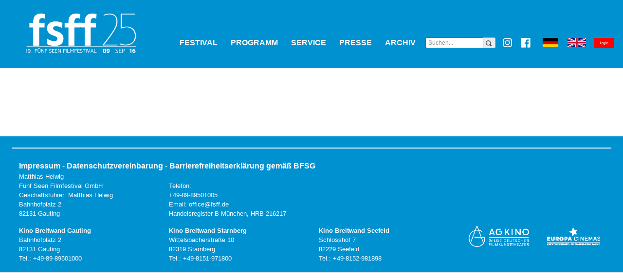

--- FILE ---
content_type: text/html;  charset=UTF-8
request_url: https://www.fsff.de/home/cm/fff-current-n-archiv/?tag=2021-8-28
body_size: 38881
content:
				<!DOCTYPE HTML PUBLIC "-//W3C//DTD HTML 4.01 Transitional//EN"     "http://www.w3.org/TR/html4/loose.dtd"><html><head><title>Fünf Seen Filmfestival 2025</title><META CONTENT="text/html; charset=UTF-8" HTTP-EQUIV="Content-Type"><link rel="stylesheet" type="text/css" href="/content/menuestyle.css"><link rel="stylesheet" type="text/css" href="/content/cm.css">    <link rel="shortcut icon" type="image/x-icon" href="/mancontent/103/fff/2019/favicon_fsff.ico">    <!-- Required meta tags -->    <meta charset="utf-8">    <meta name="viewport" content="width=device-width, initial-scale=1, shrink-to-fit=no">    <!-- Bootstrap CSS -->	<link rel="stylesheet" href="/mancontent/103/test-4/bs/css/bootstrap.min.css">	<link href="/mancontent/103/test-4/css/open-iconic-bootstrap.css" rel="stylesheet">	<!--link rel="stylesheet" href="/mancontent/103/test-4/css/jquery-ui.css"-->		<link rel="stylesheet" href="https://code.jquery.com/ui/1.12.1/themes/base/jquery-ui.css">	<link href="/mancontent/103/fff/2018/style.css" rel="stylesheet"><!-- Start Cookie Plugin --><script type="text/javascript">  window.cookieconsent_options = {  message: 'Diese Website nutzt Cookies, um bestmögliche Funktionalität bieten zu können.',  dismiss: 'Ok, verstanden',  learnMore: 'Mehr Infos',  link: 'https://fsff.de/home/cm/fff-current-n/service/kontakt.html',  theme: 'dark-top' };</script><script type="text/javascript" src="//s3.amazonaws.com/valao-cloud/cookie-hinweis/script.js"></script><!-- Ende Cookie Plugin --><style>	.marquee {		max-width: 100vw; /* iOS braucht das */		white-space: nowrap;		overflow: hidden;		/* hier evtl. noch font-size, color usw. */	}	.marquee span {		display: inline-block;		padding-left: 100%;		animation: marquee 10s linear infinite;	}	/* Optional: mouseover (oder Tipp auf dem Touchscreen) pausiert die Laufschrift */	.marquee span:hover {		animation-play-state: paused 	}	/* Make it move */	@keyframes marquee {		0%   { transform: translateX(0); }		100% { transform: translateX(-100%); }	}</style></head>  <body style="background-color:#fff"><!-- background-color:#001A3B -->			<script>// When the user scrolls down 50px from the top of the document, resize the header's font sizewindow.onscroll = function() {scrollHeaderFunction()};window.addEventListener('resize',function() {scrollHeaderFunction()});window.addEventListener('load',function() {scrollHeaderFunction()});function scrollHeaderFunction() {		// Scroll more than 100 px down	if (document.body.scrollTop > 100 || document.documentElement.scrollTop > 100) {	  	// screen-width > 1600 px		if ( window.innerWidth > 1600 ) {			if ( document.getElementById("header_line_large") ) {			    document.getElementById("header_line_large").style.paddingTop = "3px";			    document.getElementById("header_line_large").style.paddingBottom = "3px";			}					if ( document.getElementById("logo_line_large_logo_w") ) {		    	document.getElementById("logo_line_large_logo_w").classList.remove("block");		    	document.getElementById("logo_line_large_logo_w").classList.add("d-none");		    }		    //document.getElementById("logo_line_large_logo_n").classList.remove("block");		    //document.getElementById("logo_line_large_logo_n").classList.add("d-none");		    			if ( document.getElementById("header_line_large") ) {		    	document.getElementById("header_line_large").classList.remove("col-8");		    	document.getElementById("header_line_large").classList.remove("col-9");		    	document.getElementById("header_line_large").classList.add("col-12");		    }		    			if ( document.getElementById("logo_line_large_logo_small") ) {		    	document.getElementById("logo_line_large_logo_small").classList.remove("d-none");		    	document.getElementById("logo_line_large_logo_small").classList.add("block");		    }			if ( document.getElementById("logo_line_large_nav") ) {		    	document.getElementById("logo_line_large_nav").classList.remove("col-12");		    	document.getElementById("logo_line_large_nav").classList.add("col-8");		    }		} else {			if ( document.getElementById("header_line_large") ) {		    	document.getElementById("header_line_large").style.paddingTop = "3px";		    	document.getElementById("header_line_large").style.paddingBottom = "3px";			}						if ( document.getElementById("logo_line_large_logo_w") ) {			    document.getElementById("logo_line_large_logo_w").classList.remove("block");			    document.getElementById("logo_line_large_logo_w").classList.add("d-none");			    //document.getElementById("logo_line_large_logo_n").classList.remove("block");			    //document.getElementById("logo_line_large_logo_n").classList.add("d-none");		    }		    			if ( document.getElementById("header_line_large") ) {		    	document.getElementById("header_line_large").classList.remove("col-9");		    	document.getElementById("header_line_large").classList.remove("col-8");		    	document.getElementById("header_line_large").classList.add("col-12");		    }		    			if ( document.getElementById("logo_line_large_logo_small") ) {		    	document.getElementById("logo_line_large_logo_small").classList.remove("d-none");		    	document.getElementById("logo_line_large_logo_small").classList.add("block");		    }		    			if ( document.getElementById("logo_line_large_nav") ) {		    	document.getElementById("logo_line_large_nav").classList.remove("col-12");		    	document.getElementById("logo_line_large_nav").classList.add("col-8");		    }		}	    	  } else {		if ( window.innerWidth > 1600 ) {		   			if ( document.getElementById("header_line_large") ) {		    	document.getElementById("header_line_large").style.paddingTop = "68px";		    	document.getElementById("header_line_large").style.paddingBottom = "28px";		    }					if ( document.getElementById("logo_line_large_nav") ) {		    	document.getElementById("logo_line_large_nav").classList.remove("col-8");		    	document.getElementById("logo_line_large_nav").classList.add("col-12");			}					    if ( document.getElementById("header_line_large") ) {		    	document.getElementById("header_line_large").classList.remove("col-12");		    	document.getElementById("header_line_large").classList.remove("col-9");		    	document.getElementById("header_line_large").classList.add("col-8");		    }		    		    if ( document.getElementById("logo_line_large_logo_small") ) {		    	document.getElementById("logo_line_large_logo_small").classList.remove("block");		    	document.getElementById("logo_line_large_logo_small").classList.add("d-none");		    }		    	    		    if ( document.getElementById("logo_line_large_logo_w") ) {			    document.getElementById("logo_line_large_logo_w").classList.remove("d-none");			    document.getElementById("logo_line_large_logo_w").classList.add("block");				document.getElementById("logo_line_large_logo_w").classList.remove("col-3");			    document.getElementById("logo_line_large_logo_w").classList.add("col-4");		    }	    } else  {		    if ( document.getElementById("header_line_large") ) {		    	document.getElementById("header_line_large").style.paddingTop = "68px";		    	document.getElementById("header_line_large").style.paddingBottom = "28px";		    }				    if ( document.getElementById("logo_line_large_nav") ) {		    	document.getElementById("logo_line_large_nav").classList.remove("col-8");		    	document.getElementById("logo_line_large_nav").classList.add("col-12");		    }				    if ( document.getElementById("header_line_large") ) {		    	document.getElementById("header_line_large").classList.remove("col-12");		    	document.getElementById("header_line_large").classList.remove("col-8");		    	document.getElementById("header_line_large").classList.add("col-9");		    }		    if ( document.getElementById("logo_line_large_logo_small") ) {		    	document.getElementById("logo_line_large_logo_small").classList.remove("block");		 	    document.getElementById("logo_line_large_logo_small").classList.add("d-none");		    }		    		    if ( document.getElementById("logo_line_large_logo_w") ) {			    document.getElementById("logo_line_large_logo_w").classList.remove("d-none");			    document.getElementById("logo_line_large_logo_w").classList.add("block");			    document.getElementById("logo_line_large_logo_w").classList.remove("col-4");			    document.getElementById("logo_line_large_logo_w").classList.add("col-3");		    }	    }	  }	if ( window.innerWidth > 992 ) {	    if ( document.getElementById("desktop_menu") ) {	    	document.getElementById("desktop_menu").classList.remove("d-none");	    	document.getElementById("desktop_menu").classList.add("block");	    }	    if ( document.getElementById("mobile_menu") ) {	    	document.getElementById("mobile_menu").classList.remove("block");	    	document.getElementById("mobile_menu").classList.add("d-none");	    }	} else {	    if ( document.getElementById("desktop_menu") ) {	    	document.getElementById("desktop_menu").classList.remove("block");	    	document.getElementById("desktop_menu").classList.add("d-none");	    }	    if ( document.getElementById("mobile_menu") ) {	    	document.getElementById("mobile_menu").classList.remove("d-none");	    	document.getElementById("mobile_menu").classList.add("block");	    }	}}scrollHeaderFunction();function showHideMenu() {	var elements = document.getElementsByClassName('secondLevelMenu');	for(var i = 0; i < elements.length; i++){		if (elements[i].classList.contains("d-block")) {			elements[i].classList.remove("d-block");			elements[i].classList.add("d-none");		} else {			elements[i].classList.remove("d-none");			elements[i].classList.add("d-block");		}	}}		</script>		<style>		@media only screen and (min-width: 1600px) {  			.showLogoWide {display:block;}		}		@media only screen and (max-width: 1599px) {  			.showLogoWide {display:none;}		}		@media only screen and (min-width: 1600px) {  			.showLogoNarrow {display:none;}		}		@media only screen and (max-width: 1599px) {  			.showLogoNarrow {display:block;}		}		</style>		<div class="d-none">			Kein Inhalt gefunden --- ggf. falsche URL? - 1 - /home/cm/fff-current-n-archiv/			Kein Inhalt gefunden --- ggf. falsche URL? - 2 - /home/cm/fff-current-n-archiv/		</div>		<div class="wide-background-blue">			<div class="container" style='max-width:100%!important'>				<div class="row background-blue fixed-top" id="desktop_menu">					<div class="col-4" id="logo_line_large_logo_w">						<a href="/"><img src="/mancontent/103/fff/2025/fsff-2025.png" class="img-fluidx showLogoWide" height="120px"/></a>						<a href="/"><img src="/mancontent/103/fff/2025/fsff-2025-collapsed.png" class="img-fluidx showLogoNarrow" height="140px"/></a>					</div>					<div class="col-8 pl-5 pr-5 background-blue d-xs-none d-sm-none d-md-block d-lg-block" style="padding-top:68px; padding-bottom:28px; transition: 0.2s;" id="header_line_large">						<div class="row">							<div class="d-none col-4" id="logo_line_large_logo_small">									<a href="/"><img src="/mancontent/103/fff/2025/fsff-2025.png" classX="img-fluid" height="44px"/></a>							</div>							<div class="d-none d-sm-none d-md-block d-lg-block float-right col-12" id="logo_line_large_nav">								<!-- INSERT_ SNIPPET FSFF4_MENU_MAIN_NEW - - >								<div class="d-none d-md-none text-right col-8">									<button class="navbar-toggler white-blue text-right pt-0" type="button" data-toggle="collapse" data-target="#navbarNav" aria-controls="navbarNav" aria-expanded="false" aria-label="Toggle navigation">										<span class="oi oi-magnifying-glass text-right h2"></span>										<span class="oi oi-menu text-right h2"></span>										  				</button>								</div>-->																<div class="row background-blue">									<div class="col-12 pb-lg-0 pb-2">										<nav class="navbar-no-border navbar-expand-sm navbar-light bg-dark d-none d-sm-none d-md-none d-lg-block" id="nav_bar_large">						  		      	  <div class="row">										  	<div class="col-md-8 col-lg-9">											  <div class="collapse navbar-collapse" id="navbarNavLarge">												<!-- form class="form-inline d-block d-sm-block d-md-none d-lg-none"><div class="input-group my-2 my-lg-0 ui-widget">												      <input id="filmsearch" class="form-control input-xs" type="search" placeholder="Suchen..." aria-label="Search"/>												      <div class="input-group-addon input-xs"><span class="oi oi-magnifying-glass"></span></div>												  </div>												</form-->												<ul class="navbar-nav nav-bar nav-fill" style="width:100%">													<li class="nav-item" style='text-align:left'><a class="nav-item nav-link text-uppercase" onClick="showHideMenu()" style='text-align:left' data-toggle="dropdown-menu" href="#" role="button" aria-haspopup="true" aria-expanded="false" aria-controls="dropdown-menu">Festival <span class="sr-only">(current)</span></a><div class="secondLevelMenu d-none"><a class="dropdown-item small fsff-submenuitem" href="/home/cm/fff-current-n/festival.html">FSFF</a><a class="dropdown-item small fsff-submenuitem" href="/home/cm/fff-current-n/festival/geschichte.html">> Geschichte</a><a class="dropdown-item small fsff-submenuitem" href="/home/cm/fff-current-n/festival/regularien.html">> Regularien</a><a class="dropdown-item small fsff-submenuitem" href="/home/cm/fff-current-n/festival/preise.html">> Wettbewerbe</a><a class="dropdown-item small fsff-submenuitem" href="/home/cm/fff-current-n-jury/index.html">> Jury</a><a class="dropdown-item small fsff-submenuitem" href="/home/cm/fff-current-n-galerie/index.html">> Fotogalerie</a><a class="dropdown-item small fsff-submenuitem" href="/home/cm/fff-current-n/festival-kjff.html">KJFF</a><a class="dropdown-item small fsff-submenuitem" href="/home/cm/fff-current-n/partner.html">Partner</a><a class="dropdown-item small fsff-submenuitem" href="/">Home</a><a class="dropdown-item small fsff-submenuitem" href="/home/cm/fff-current-n-pate/register.html">Freundeskreis</a></div></li><li class="nav-item" style='text-align:left'><a class="nav-item nav-link text-uppercase" onClick="showHideMenu()" style='text-align:left' data-toggle="dropdown-menu" href="#" role="button" aria-haspopup="true" aria-expanded="false" aria-controls="dropdown-menu">Programm <span class="sr-only">(current)</span></a><div class="secondLevelMenu d-none"><a class="dropdown-item small fsff-submenuitem" href="/home/cm/fff-current-n/index.html">Programm</a><a class="dropdown-item small fsff-submenuitem" href="/home/cm/fff-current-sektion-search-n2/index.html">Programm & Tickets</a><a class="dropdown-item small fsff-submenuitem" href="/home/cm/fff-current-n-list-review/programm/magazin.html">Programmheft</a><a class="dropdown-item small fsff-submenuitem" href="/home/cm/fff-current-n/programm/sektionen.html">Sektionen FSFF</a><a class="dropdown-item small fsff-submenuitem" href="/home/cm/fff-current-sektion-n/330/index.html">FÜNF SEEN FILMPREIS</a><a class="dropdown-item small fsff-submenuitem" href="/home/cm/fff-current-sektion-n/331/index.html">FÜNF SEEN PERSPEKTIVE SPIELFILM</a><a class="dropdown-item small fsff-submenuitem" href="/home/cm/fff-current-sektion-n/316/index.html">DOKUMENTARFILMPREIS</a><a class="dropdown-item small fsff-submenuitem" href="/home/cm/fff-current-sektion-n/338/index.html">DACH PANORAMA SPIEL- UND DOKUMENTARFILME</a><a class="dropdown-item small fsff-submenuitem" href="/home/cm/fff-current-sektion-n/263/index.html">KURZFILMWETTBEWERBE</a><a class="dropdown-item small fsff-submenuitem" href="/home/cm/fff-current-sektion-n/319/index.html">BEST OF FESTIVALS</a><a class="dropdown-item small fsff-submenuitem" href="/home/cm/fff-current-sektion-n-vorstellungen/318/index.html">OPEN AIR 2025</a><a class="dropdown-item small fsff-submenuitem" href="/home/cm/fff-current-sektion-n/320/index.html">TRIBUTES</a><a class="dropdown-item small fsff-submenuitem" href="/home/cm/fff-current-sektion-n/241/index.html">ODEON</a><a class="dropdown-item small fsff-submenuitem" href="/home/cm/fff-current-sektion-n/329/index.html">CONFLICT & COMMUNITY</a><a class="dropdown-item small fsff-submenuitem" href="/home/cm/fff-current-sektion-n/315/index.html">GASTLAND TAIWAN</a><a class="dropdown-item small fsff-submenuitem" href="/home/cm/fff-current-sektion-n/321/index.html">KINDER- UND JUGENDFILME</a><a class="dropdown-item small fsff-submenuitem" href="/home/cm/fff-current-sektion-n/322/index.html">EVENTS & TALKS</a><a class="dropdown-item small fsff-submenuitem" href="/home/cm/fff-current-n-film-az/filme.html">Filme A-Z (FSFF)</a></div></li><li class="nav-item" style='text-align:left'><a class="nav-item nav-link text-uppercase" onClick="showHideMenu()" style='text-align:left' data-toggle="dropdown-menu" href="#" role="button" aria-haspopup="true" aria-expanded="false" aria-controls="dropdown-menu">Service <span class="sr-only">(current)</span></a><div class="secondLevelMenu d-none"><a class="dropdown-item small fsff-submenuitem" href="http://fsff.de/home/cm/fff-current-n/service/ticker-info.html">+++ News Ticker +++</a><a class="dropdown-item small fsff-submenuitem" href="/home/cm/fff-current-n/service/ticketinfo.html">Ticketinfo</a><a class="dropdown-item small fsff-submenuitem" href="/home/cm/fff-current-n-news-message/newsletter.html">Newsletter</a><a class="dropdown-item small fsff-submenuitem" href="/home/cm/fff-current-n/service/kontakt.html">Team & Kontakt</a><a class="dropdown-item small fsff-submenuitem" href="/home/cm/fff-current-n/service/barriere.html">Barrierefreiheitserklärung </a><a class="dropdown-item small fsff-submenuitem" href="/home/cm/fff-current-n/service/jobs.html">Jobs</a><a class="dropdown-item small fsff-submenuitem" href="/home/cm/fff-current-n/service/mediadaten.html">Mediadaten</a><a class="dropdown-item small fsff-submenuitem" href="/home/cm/fff-current-n-akkreditierung/request.html">Akkreditierung</a><a class="dropdown-item small fsff-submenuitem" href="/home/cm/fff-filmeinreichung/step1.html">Filmeinreichung</a><a class="dropdown-item small fsff-submenuitem" href="/home/cm/fff-current-n-list-header/service/spielstaetten.html">Spielstätten</a><a class="dropdown-item small fsff-submenuitem" href="/home/cm/fff-current-n/service/shuttle.html">Festivalshuttle</a><a class="dropdown-item small fsff-submenuitem" href="/home/cm/fff-current-n/service/hotels.html">Hotels und Lokale</a><a class="dropdown-item small fsff-submenuitem" href="/home/login/index.html">Login</a><a class="dropdown-item small fsff-submenuitem" href="http://breitwand.com">breitwand.com</a></div></li><li class="nav-item" style='text-align:left'><a class="nav-item nav-link text-uppercase" onClick="showHideMenu()" style='text-align:left' data-toggle="dropdown-menu" href="#" role="button" aria-haspopup="true" aria-expanded="false" aria-controls="dropdown-menu">Presse <span class="sr-only">(current)</span></a><div class="secondLevelMenu d-none"><a class="dropdown-item small fsff-submenuitem" href="/home/cm/fff-current-n/presse/kontakt.html">Pressekontakt</a><a class="dropdown-item small fsff-submenuitem" href="/home/cm/fff-current-n/presse/termine.html">Pressetermine</a><a class="dropdown-item small fsff-submenuitem" href="/home/cm/fff-current-n-list/presse/mitteilungen.html">Pressemitteilungen</a><a class="dropdown-item small fsff-submenuitem" href="/home/cm/fff-current-n-akkreditierung/presse/request.html">Presseakkreditierung</a><a class="dropdown-item small fsff-submenuitem" href="/home/cm/fff-current-n/presse/pressestimmen.html">Pressespiegel</a><a class="dropdown-item small fsff-submenuitem" href="/home/cm/fff-current-n-list-presse/presse/downloads.html">Fotos zum Download</a></div></li><li class="nav-item" style='text-align:left'><a class="nav-item nav-link text-uppercase" onClick="showHideMenu()" style='text-align:left' data-toggle="dropdown-menu" href="#" role="button" aria-haspopup="true" aria-expanded="false" aria-controls="dropdown-menu">Archiv <span class="sr-only">(current)</span></a><div class="secondLevelMenu d-none"><a class="dropdown-item small fsff-submenuitem" href="/home/cm/fff-current-n-archiv/index.html">Archiv FSFF</a><a class="dropdown-item small fsff-submenuitem" href="/home/cm/fff-current-n-archiv/kjff-index.html">Archiv KJFF</a><a class="dropdown-item small fsff-submenuitem" href="/home/cm/fff-current-n-archiv/openair-index.html">Archiv Open Air</a></div></li>													<li class="nav-item d-none secondLevelMenu" style='text-align:left'><a class="nav-item nav-link text-uppercase" onClick="showHideMenu()" style="text-align:left" href="#" role="button">X</a></li>												</ul>																								<form class="form-inline d-block secondLevelMenu"><div class="input-group my-2 my-lg-0 ui-widget">												      <input id="filmsearch2" class="form-control input-xs" type="search" placeholder="Suchen..." aria-label="Search"/>												      <div class="input-group-addon input-xs"><span class="oi oi-magnifying-glass"></span></div>													  </div>												</form>																							  </div>											</div>											<div class="d-block float-right col-md-4 col-lg-3 pr-3" style="padding-top:10px">												<div class="row">														<div class="col-1 p-0"><a href="https://www.instagram.com/fsffestival/" target="_blank"><img src="/mancontent/103/fff/2018/ig.png" class="img-fluid float-right" width="20px"/></a></div>														<div class="col-2 p-0"><a href="https://www.facebook.com/fuenf.seen.filmfestival/" target="_blank"><img src="/mancontent/103/fff/2018/fb.png" class="img-fluid float-right" width="20px"/></a></div>														<div class="col-3 p-0"><a href="?view-language=de"><img src="/mancontent/103/fff/2018/german.png" class="img-fluid float-right" width="32px"/></a></div>														<div class="col-3 p-0"><a href="?view-language=en"><img src="/mancontent/103/fff/2018/english.png" class="img-fluid float-right" width="38px"/></a></div>														<div class="col-3 p-0"><a href='/home/login/index.html'><img src='/mancontent/103/fff/2018/login.png' class='img-fluid float-right ml-4' width='40'/></a></div>												</div>											</div>										  </div>										</nav>									</div>								</div>							</div>							<!-- here ... block fuer icons sprachwechsel-->						</div>					</div>									</div>				<div class="row background-blue d-none" id="mobile_menu">					<div class="col-12 d-block text-center">						<a href="/fsff"><img src="/mancontent/103/fff/2025/fsff-2025-collapsed.png" class="img-fluidx" height="120px"/></a>					</div>								<div class="d-block col-12"><!-- Menü Neu -->				  <div class="row navbar bg-dark">				  	<div class="col-12 d-flex justify-content-between">						  <button class="navbar-toggler white-blue d-block pl-1 pr-1" type="button" data-toggle="collapse" data-target="#navbarNav" aria-controls="navbarNav" aria-expanded="false" aria-label="Toggle navigation">						    <span class="oi oi-menu"></span>&nbsp;&nbsp;MEN&Uuml;						  </button>						  <button class="navbar-toggler white-blue d-flex pl-1 pr-1" type="button" data-toggle="collapse" data-target="#navbarNav" aria-controls="navbarNav" aria-expanded="false" aria-label="Toggle navigation">						  	<span class="oi oi-magnifying-glass  float-left"></span>						  </button>		   				  <a href="https://www.facebook.com/fuenf.seen.filmfestival/"" target="_blank" class="d-block"><img src="/mancontent/103/fff/2018/fb.png" class="img-fluid float-right mt-1 mb-1 ml-4" width="20px"/></a>						  <a href="https://www.instagram.com/fsffestival/" target="_blank" class="d-block"><img src="/mancontent/103/fff/2018/ig.png" class="img-fluid float-right mt-1 mb-1 ml-4 mr-1" width="20px"/></a>		  				  <!-- MYMODULE package.breitwand%mod_fsff_login_module(40,img-fluid float-right mt-1 mb-1 ml-4) -->						  <a href="?view-language=de"><img src="/mancontent/103/fff/2018/german_Q.png" class="img-fluid float-right mt-1 mb-1 ml-4" width="20px"/></a>						  <a href="?view-language=en"><img src="/mancontent/103/fff/2018/english_Q.png" class="img-fluid float-right mt-1 mb-1 ml-4" width="20px"/></a>					  </div>				  </div>				<nav class="navbar navbar-expand-lg navbar-light bg-dark d-flex" style="border:0px!important">				  <div class="navbar-light collapse navbar-collapse" id="navbarNav">					<ul class="navbar-nav nav-bar nav-fill" style="width:100%">						<li class="nav-item dropdown"><a class="nav-item nav-link text-uppercase" href="/home/cm/fff-current-n/festival.html" data-toggle="dropdown" href="#"  role="button" aria-haspopup="true" aria-expanded="false">Festival <span class="sr-only">(current)</span></a>    <div class="dropdown-menu">      <a class="dropdown-item" href="/home/cm/fff-current-n/festival.html">FSFF</a><a class="dropdown-item" href="/home/cm/fff-current-n/festival/geschichte.html">> Geschichte</a><a class="dropdown-item" href="/home/cm/fff-current-n/festival/regularien.html">> Regularien</a><a class="dropdown-item" href="/home/cm/fff-current-n/festival/preise.html">> Wettbewerbe</a><a class="dropdown-item" href="/home/cm/fff-current-n-jury/index.html">> Jury</a><a class="dropdown-item" href="/home/cm/fff-current-n-galerie/index.html">> Fotogalerie</a><a class="dropdown-item" href="/home/cm/fff-current-n/festival-kjff.html">KJFF</a><a class="dropdown-item" href="/home/cm/fff-current-n/partner.html">Partner</a><a class="dropdown-item" href="/">Home</a><a class="dropdown-item" href="/home/cm/fff-current-n-pate/register.html">Freundeskreis</a>    </div></li><li class="nav-item dropdown"><a class="nav-item nav-link text-uppercase" href="/home/cm/fff-current-n/index.html" data-toggle="dropdown" href="#"  role="button" aria-haspopup="true" aria-expanded="false">Programm <span class="sr-only">(current)</span></a>    <div class="dropdown-menu">      <a class="dropdown-item" href="/home/cm/fff-current-n/index.html">Programm</a><a class="dropdown-item" href="/home/cm/fff-current-sektion-search-n2/index.html">Programm & Tickets</a><a class="dropdown-item" href="/home/cm/fff-current-n-list-review/programm/magazin.html">Programmheft</a><a class="dropdown-item" href="/home/cm/fff-current-n/programm/sektionen.html">Sektionen FSFF</a><a class="dropdown-item" href="/home/cm/fff-current-sektion-n/330/index.html"><span class="oi oi-chevron-right" style="color:#CCCCCC;font-size:.75rem"></span> FÜNF SEEN FILMPREIS</a><a class="dropdown-item" href="/home/cm/fff-current-sektion-n/331/index.html"><span class="oi oi-chevron-right" style="color:#CCCCCC;font-size:.75rem"></span> FÜNF SEEN PERSPEKTIVE SPIELFILM</a><a class="dropdown-item" href="/home/cm/fff-current-sektion-n/316/index.html"><span class="oi oi-chevron-right" style="color:#CCCCCC;font-size:.75rem"></span> DOKUMENTARFILMPREIS</a><a class="dropdown-item" href="/home/cm/fff-current-sektion-n/338/index.html"><span class="oi oi-chevron-right" style="color:#CCCCCC;font-size:.75rem"></span> DACH PANORAMA SPIEL- UND DOKUMENTARFILME</a><a class="dropdown-item" href="/home/cm/fff-current-sektion-n/263/index.html"><span class="oi oi-chevron-right" style="color:#CCCCCC;font-size:.75rem"></span> KURZFILMWETTBEWERBE</a><a class="dropdown-item" href="/home/cm/fff-current-sektion-n/319/index.html"><span class="oi oi-chevron-right" style="color:#CCCCCC;font-size:.75rem"></span> BEST OF FESTIVALS</a><a class="dropdown-item" href="/home/cm/fff-current-sektion-n-vorstellungen/318/index.html"><span class="oi oi-chevron-right" style="color:#CCCCCC;font-size:.75rem"></span> OPEN AIR 2025</a><a class="dropdown-item" href="/home/cm/fff-current-sektion-n/320/index.html"><span class="oi oi-chevron-right" style="color:#CCCCCC;font-size:.75rem"></span> TRIBUTES</a><a class="dropdown-item" href="/home/cm/fff-current-sektion-n/241/index.html"><span class="oi oi-chevron-right" style="color:#CCCCCC;font-size:.75rem"></span> ODEON</a><a class="dropdown-item" href="/home/cm/fff-current-sektion-n/329/index.html"><span class="oi oi-chevron-right" style="color:#CCCCCC;font-size:.75rem"></span> CONFLICT & COMMUNITY</a><a class="dropdown-item" href="/home/cm/fff-current-sektion-n/315/index.html"><span class="oi oi-chevron-right" style="color:#CCCCCC;font-size:.75rem"></span> GASTLAND TAIWAN</a><a class="dropdown-item" href="/home/cm/fff-current-sektion-n/321/index.html"><span class="oi oi-chevron-right" style="color:#CCCCCC;font-size:.75rem"></span> KINDER- UND JUGENDFILME</a><a class="dropdown-item" href="/home/cm/fff-current-sektion-n/322/index.html"><span class="oi oi-chevron-right" style="color:#CCCCCC;font-size:.75rem"></span> EVENTS & TALKS</a><a class="dropdown-item" href="/home/cm/fff-current-n-film-az/filme.html">Filme A-Z (FSFF)</a>    </div></li><li class="nav-item dropdown"><a class="nav-item nav-link text-uppercase" href="/home/cm/fff-current-n/service/ticketinfo.html" data-toggle="dropdown" href="#"  role="button" aria-haspopup="true" aria-expanded="false">Service <span class="sr-only">(current)</span></a>    <div class="dropdown-menu">      <a class="dropdown-item" href="http://fsff.de/home/cm/fff-current-n/service/ticker-info.html">+++ News Ticker +++</a><a class="dropdown-item" href="/home/cm/fff-current-n/service/ticketinfo.html">Ticketinfo</a><a class="dropdown-item" href="/home/cm/fff-current-n-news-message/newsletter.html">Newsletter</a><a class="dropdown-item" href="/home/cm/fff-current-n/service/kontakt.html">Team & Kontakt</a><a class="dropdown-item" href="/home/cm/fff-current-n/service/barriere.html">Barrierefreiheitserklärung </a><a class="dropdown-item" href="/home/cm/fff-current-n/service/jobs.html">Jobs</a><a class="dropdown-item" href="/home/cm/fff-current-n/service/mediadaten.html">Mediadaten</a><a class="dropdown-item" href="/home/cm/fff-current-n-akkreditierung/request.html">Akkreditierung</a><a class="dropdown-item" href="/home/cm/fff-filmeinreichung/step1.html">Filmeinreichung</a><a class="dropdown-item" href="/home/cm/fff-current-n-list-header/service/spielstaetten.html">Spielstätten</a><a class="dropdown-item" href="/home/cm/fff-current-n/service/shuttle.html">Festivalshuttle</a><a class="dropdown-item" href="/home/cm/fff-current-n/service/hotels.html">Hotels und Lokale</a><a class="dropdown-item" href="/home/login/index.html">Login</a><a class="dropdown-item" href="http://breitwand.com">breitwand.com</a>    </div></li><li class="nav-item dropdown"><a class="nav-item nav-link text-uppercase" href="/home/cm/fff-current-n-list/presse/mitteilungen.html" data-toggle="dropdown" href="#"  role="button" aria-haspopup="true" aria-expanded="false">Presse <span class="sr-only">(current)</span></a>    <div class="dropdown-menu">      <a class="dropdown-item" href="/home/cm/fff-current-n/presse/kontakt.html">Pressekontakt</a><a class="dropdown-item" href="/home/cm/fff-current-n/presse/termine.html">Pressetermine</a><a class="dropdown-item" href="/home/cm/fff-current-n-list/presse/mitteilungen.html">Pressemitteilungen</a><a class="dropdown-item" href="/home/cm/fff-current-n-akkreditierung/presse/request.html">Presseakkreditierung</a><a class="dropdown-item" href="/home/cm/fff-current-n/presse/pressestimmen.html">Pressespiegel</a><a class="dropdown-item" href="/home/cm/fff-current-n-list-presse/presse/downloads.html">Fotos zum Download</a>    </div></li><li class="nav-item dropdown"><a class="nav-item nav-link text-uppercase" href="/home/cm/fff-current-n-archiv/index.html" data-toggle="dropdown" href="#"  role="button" aria-haspopup="true" aria-expanded="false">Archiv <span class="sr-only">(current)</span></a>    <div class="dropdown-menu">      <a class="dropdown-item" href="/home/cm/fff-current-n-archiv/index.html">Archiv FSFF</a><a class="dropdown-item" href="/home/cm/fff-current-n-archiv/kjff-index.html">Archiv KJFF</a><a class="dropdown-item" href="/home/cm/fff-current-n-archiv/openair-index.html">Archiv Open Air</a>    </div></li>					</ul>					<!--form class="form-inline d-none d-sm-none d-md-none d-lg-block"><div class="input-group my-2 my-lg-0 ui-widget" -->					<form class="form-inline d-block"><div class="input-group my-2 my-lg-0 ui-widget" >					      <input id="filmsearch" class="form-control input-xs" type="search" placeholder="Suchen..." aria-label="Search"/>					      <div class="input-group-addon input-xs"><span class="oi oi-magnifying-glass"></span></div>						  </div>					</form>				  </div>				</nav>			</div>				</div>								<!-- INSERT_ SNIPPET FSFF4_HEADER_CAROUSEL -->								</div>		</div>				<div class="container"><span class="d-none d-lg-block"><br/><br/><br/><br/></span>						<div class="row"><div class="col-12 pt-5">&nbsp;</div>			<div class="col-12 bg-white-content mt-3 pt-5">				<div class="col-12 pl-4 pr-4">					<div class="row">						<!-- aktuell auskommentiert MYMODULE cms/mod_display_darstellung -->					</div>										<br/><br/>				</div>			</div>		</div><!-- benötigt wegen rand unten --></div>		<div class="wide-background-blue">	<div class="container">		<div class="row">			<div class="col-12 d-block d-md-none text-center mt-4">								<a href='/home/login/index.html'><img src='/mancontent/103/fff/2018/login.png' class='d-inline ml-3 ml-4' width='40'/></a>								<a href="?view-language=en"><img src="/mancontent/103/fff/2018/english.png" class="d-inline ml-3" width="37px"/></a>								<a href="?view-language=de"><img src="/mancontent/103/fff/2018/german.png" class="d-inline ml-3" width="32px"/></a>								<a href="https://www.facebook.com/fuenf.seen.filmfestival/" target="_blank"><img src="/mancontent/103/fff/2018/fb.png" class="d-inline ml-3" width="20px"/></a>								<a href="https://www.instagram.com/fsffestival/" target="_blank"><img src="/mancontent/103/fff/2018/ig.png" class="d-inline ml-3" width="20px"/></a>						</div>		</div>		<div class="row pt-2 pl-4 pr-4">			<div class="col-12 margin-before border-before-white pt-4">			<a href="/home/cm/test-content-static/kontakt.html" style="color:white;"><b>Impressum</b></a> - <a href="/home/cm/test-content-static/datenschutz.html" style="color:white;"><b>Datenschutzvereinbarung</b></a> - 			<a href="/home/cm/fff-current-n/service/barriere.html" style="color:white;"><b>Barrierefreiheitserklärung gemäß BFSG</b></a>			</div>			</div>		<div class="row pl-4 pr-4">														<div class="col-lg-3 col-md-3 col-sm-6 small">Matthias Helwig<br/>Fünf Seen Filmfestival GmbH<br/>Geschäftsführer: Matthias Helwig<br/>Bahnhofplatz 2<br/>82131 Gauting<br/>														</div>														<div class="col-lg-3 col-md-3 col-sm-6 small"><br/>Telefon:<br/>+49-89-89501005 <!--+49-89-89501007--><br/>Email: office@fsff.de<br/>Handelsregister B München, HRB 216217<br/>														</div>														</div>		<div class="row pl-4 pr-4 pt-3">														<div class="col-lg-3 col-md-3 col-sm-6 small">															<b>Kino Breitwand Gauting</b><br/>															Bahnhofplatz 2<br/>															82131 Gauting<br/>															Tel.: +49-89-89501000<br/>															<br/>														</div>														<div class="col-lg-3 col-md-3 col-sm-6 small">															<b>Kino Breitwand Starnberg</b><br/>															Wittelsbacherstra&szlig;e 10<br/>															82319 Starnberg<br/>															Tel.: +49-8151-971800<br/>															<br/>														</div>														<div class="col-lg-3 col-md-3 col-sm-6 small">															<b>Kino Breitwand Seefeld</b><br/>															Schlosshof 7<br/>															82229 Seefeld<br/>															Tel.: +49-8152-981898<br/>															<br/>														</div>														<div class="col-lg-3 col-md-3 col-sm-6 small">															<div class="row">																<div class="col-lg-6 col-md-6 col-sm-12">																	<img src="/mancontent/103/imgs/AgKino-Final-logo-weiss.png" class="img-fluid"/>																</div>																<div class="col-lg-6 col-md-6 col-sm-12">																	<img src="/mancontent/103/imgs/ecmedia_en-logo-weiss.png" class="img-fluid"/>																</div>															</div>														</div>		</div>	</div></div>           <!-- Optional JavaScript -->    <!-- jQuery first, then Popper.js, then Bootstrap JS -->    <script src="/mancontent/103/test-4/bs/js/jquery-3.5.1.min.js" crossorigin="anonymous"></script>    <!--script src="https://code.jquery.com/jquery-3.2.1.min.js" crossorigin="anonymous"></script-->    <!--script src="https://code.jquery.com/jquery-3.2.1.slim.min.js" integrity="sha384-KJ3o2DKtIkvYIK3UENzmM7KCkRr/rE9/Qpg6aAZGJwFDMVNA/GpGFF93hXpG5KkN" crossorigin="anonymous"></script-->    <!-- script src="https://cdnjs.cloudflare.com/ajax/libs/popper.js/1.11.0/umd/popper.min.js" integrity="sha384-b/U6ypiBEHpOf/4+1nzFpr53nxSS+GLCkfwBdFNTxtclqqenISfwAzpKaMNFNmj4" crossorigin="anonymous"></script -->    <script src="/mancontent/103/test-4/bs/js/popper.min.js" integrity="sha384-b/U6ypiBEHpOf/4+1nzFpr53nxSS+GLCkfwBdFNTxtclqqenISfwAzpKaMNFNmj4" crossorigin="anonymous"></script>    <script src="/mancontent/103/test-4/bs/js/bootstrap.min.js"></script>  <!--script src="https://code.jquery.com/ui/1.12.1/jquery-ui.js"></script-->  <script src="/mancontent/103/test-4/bs/js/jquery-ui.min.js"></script><style>	.ui-menu {	z-index:1050;	}</style><script type="text/javascript">  $( function() {    function log( message ) {      $( "<div>" ).text( message ).prependTo( "#log" );      $( "#log" ).scrollTop( 0 );    }     $( "#filmsearch" ).autocomplete({      source: function( request, response ) {        $.ajax( {          url: "/home/cm/searchbox-f/index.html",          dataType: "json",          data: {            term: request.term          },          success: function( data ) {            response( data );          }        } );      },      minLength: 2,      select: function( event, ui ) {	location = ui.item.url;              }    } );    $( "#filmsearch2" ).autocomplete({      source: function( request, response ) {        $.ajax( {          url: "/home/cm/searchbox-f/index.html",          dataType: "json",          data: {            term: request.term          },          success: function( data ) {            response( data );          }        } );      },      minLength: 2,      select: function( event, ui ) {	    location = ui.item.url;              }    });});     </script><script>	if (document.getElementById("marquee")) {		var laufschrift = document.getElementById("newsticker_content");		laufschrift.innerHTML = "<a href='/home/cm/fff-current-n/service/ticker-info.html' style='color:white'></a>";		len = laufschrift.innerHTML.length;		var node = document.getElementById('newsticker_content');		node.style.animationDuration = len/5 +"s";	}</script>  </body></html>
